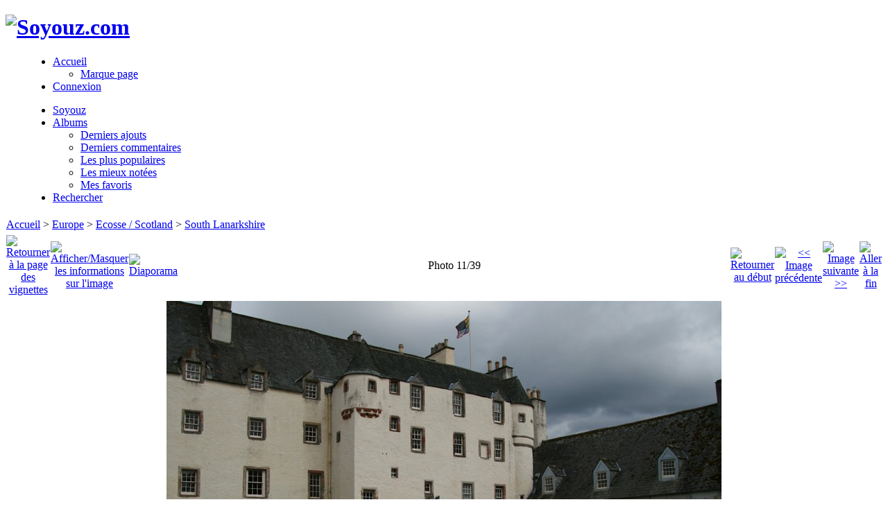

--- FILE ---
content_type: text/html; charset=utf-8
request_url: http://www.soyouz.com/voyages/photos/displayimage.php?album=301&pid=15659
body_size: 23707
content:
<!DOCTYPE html PUBLIC "-//W3C//DTD XHTML 1.0 Transitional//EN" "http://www.w3.org/TR/xhtml1/DTD/xhtml1-transitional.dtd">
<html xmlns="http://www.w3.org/1999/xhtml" xml:lang="en" lang="en" dir="ltr">
<head>
<meta http-equiv="Content-Type" content="text/html; charset=utf-8" />
<meta http-equiv="Pragma" content="no-cache" />
<title>South Lanarkshire - The Scottish Borders - Traquair House - Voyages et autres photos</title>
<meta name="keywords" content="chateau" />
<link rel="start" href="displayimage.php?album=301&amp;pid=15650" title="Retourner au début" />
<link rel="prev" href="displayimage.php?album=301&amp;pid=15684#top_display_media" title="<< Image précédente" />
<link rel="last" href="displayimage.php?album=301&amp;pid=15665" title="Aller à la fin" />
<link rel="next" href="displayimage.php?album=301&amp;pid=15653#top_display_media" title="Image suivante >>"/>
<link rel="up" href="thumbnails.php?album=301&amp;page=1" title="Retourner à la page des vignettes"/>
<link rel="search" href="plugins/opensearch/osd.xml" type="application/opensearchdescription+xml" title="" />
<link rel="stylesheet" href="css/coppermine.css" type="text/css" />
<link rel="stylesheet" href="themes/timoswelt/style.css" type="text/css" />
<link rel="shortcut icon" href="favicon.ico" />
<!--[if lt IE 7]>
<style>
h1 span { background: none; }
h3 span { background: none; }
#bottomDiv { background: none; height: 0px; width: 0%; }
.top_menu_container {   margin:3pt; }
body {behavior: url(themes/timoswelt/csshover3.htc );}
.dropmenu li {width: 1px;} .dropmenu li a.firstlevel span.firstlevel {white-space: nowrap;} .main_menu {overflow: auto;}
</style>
<![endif]-->
<script type="text/javascript">
/* <![CDATA[ */
    var js_vars = {"site_url":"http:\/\/www.soyouz.com\/voyages\/photos","debug":false,"icon_dir":"themes\/timoswelt\/images\/icons\/","lang_close":"Fermer","icon_close_path":"themes\/timoswelt\/images\/icons\/close.png","cookies_allowed":true,"position":"10","album":301,"cat":false,"count":"39","buttons":{"pic_info_title":"Afficher\/Masquer les informations sur l'image","pic_info_btn":"","slideshow_tgt":"displayimage.php?album=301&amp;pid=15659&amp;slideshow=4000#top_display_media","slideshow_title":"Diaporama","slideshow_btn":"","loc":"themes\/timoswelt\/"},"stars_amount":"5","lang_rate_pic":"Survoler pour \u00e9valuer cette image","rating":0,"theme_dir":"themes\/timoswelt\/","can_vote":"true","form_token":"ccf6cfee9221be55c5ef938206213156","timestamp":1769907108,"thumb_width":"200","thumb_use":"any","max_item":"5","picture_id":"15659"};
/* ]]> */
</script>
<script type="text/javascript" src="js/jquery-1.12.4.js"></script>
<script type="text/javascript" src="js/jquery-migrate-1.4.1.js"></script>
<script type="text/javascript" src="js/scripts.js"></script>
<script type="text/javascript" src="js/jquery.greybox.js"></script>
<script type="text/javascript" src="js/jquery.elastic.js"></script>
<script type="text/javascript" src="plugins/mediarss/mediarss.js"></script>
<script type="text/javascript" src="js/displayimage.js"></script>

</head>
<body>
<div id="CUSTOM_HEADER">
  
  </div>

<div class="top_panel">
  <div class="top_panel_left">
    <div class="top_panel_right">
      <h1><a href="/"><img src="themes/timoswelt/images/fotogalerie.jpg" alt="Soyouz.com" title="Soyouz.com" border="0" width="589" height="75" /></a></h1>
    </div>
  </div>
</div>

<div class="top_panel_btm">

</div>
         <div style="padding-left: 28px">
            <div id="main_menu">
                    <ul class="dropmenu">
          
                        <!-- BEGIN home -->
                        <li>
                            <a href="index.php" title="Aller à la page d'accueil" class="firstlevel" ><span class="firstlevel"><img src="themes/timoswelt/images/icons/home.png" border="0" alt="" width="16" height="16" class="icon" />Accueil</span></a>
                            <ul>
                                
                                <!-- BEGIN sidebar -->
                                <li>
                                    <a href="sidebar.php?action=install" title="Ajouter un marque page dans la barre latérale à votre navigateur" ><span><img src="themes/timoswelt/images/icons/sidebar.png" border="0" alt="" width="16" height="16" class="icon" />Marque page</span></a>
                                </li>
                                <!-- END sidebar -->
                                
                                
                            </ul>
                        </li>
                        <!-- END home -->
                        
                        
                        
                        <!-- BEGIN login -->
                        <li>
                            <a href="login.php?referer=displayimage.php%3Falbum%3D301%26pid%3D15659" title="Connexion"  class="firstlevel" ><span class="firstlevel"><img src="themes/timoswelt/images/icons/login.png" border="0" alt="" width="16" height="16" class="icon" />Connexion</span></a>
                        </li>
                        <!-- END login -->
                        
</ul>
                    <ul class="dropmenu">
          
                        <!-- BEGIN custom_link -->
                        <li>
                            <a href="http://www.soyouz.com/" title="Soyouz"  class="firstlevel" ><span class="firstlevel"><img src="themes/timoswelt/images/icons/online.png" border="0" alt="" width="16" height="16" class="icon" />Soyouz</span></a>
                        </li>
                        <!-- END custom_link -->
                        <!-- BEGIN album_list -->
                        <li>
                            <a href="index.php?cat=61" title="Aller à la liste des albums" class="firstlevel" ><span class="firstlevel"><img src="themes/timoswelt/images/icons/alb_mgr.png" border="0" alt="" width="16" height="16" class="icon" />Albums</span></a>
                            <ul>
                                <!-- BEGIN lastup -->
                                <li>
                                    <a href="thumbnails.php?album=lastup&amp;cat=-301" title="Afficher les dernières mises à jour" rel="nofollow"><span><img src="themes/timoswelt/images/icons/last_uploads.png" border="0" alt="" width="16" height="16" class="icon" />Derniers ajouts</span></a>
                                </li>
                                <!-- END lastup -->
                                <!-- BEGIN lastcom -->
                                <li>
                                    <a href="thumbnails.php?album=lastcom&amp;cat=-301" title="Afficher les derniers commentaires" rel="nofollow"><span><img src="themes/timoswelt/images/icons/comment.png" border="0" alt="" width="16" height="16" class="icon" />Derniers commentaires</span></a>
                                </li>
                                <!-- END lastcom -->
                                <!-- BEGIN topn -->
                                <li>
                                    <a href="thumbnails.php?album=topn&amp;cat=-301" title="Afficher les dernières visualisations" rel="nofollow"><span><img src="themes/timoswelt/images/icons/most_viewed.png" border="0" alt="" width="16" height="16" class="icon" />Les plus populaires</span></a>
                                </li>
                                <!-- END topn -->
                                <!-- BEGIN toprated -->
                                <li>
                                    <a href="thumbnails.php?album=toprated&amp;cat=-301" title="Afficher les fichiers les mieux notées" rel="nofollow"><span><img src="themes/timoswelt/images/icons/top_rated.png" border="0" alt="" width="16" height="16" class="icon" />Les mieux notées</span></a>
                                </li>
                                <!-- END toprated -->
                                <!-- BEGIN favpics -->
                                <li>
                                    <a href="thumbnails.php?album=favpics" title="Consulter mes favoris" rel="nofollow"><span><img src="themes/timoswelt/images/icons/favorites.png" border="0" alt="" width="16" height="16" class="icon" />Mes favoris</span></a>
                                </li>
                                <!-- END favpics -->
                            </ul>
                        </li>
                        <!-- END album_list -->
                        <!-- BEGIN search -->
                        <li>
                            <a href="search.php" title="Rechercher une galerie"  class="firstlevel" ><span class="firstlevel"><img src="themes/timoswelt/images/icons/search.png" border="0" alt="" width="16" height="16" class="icon" />Rechercher</span></a>
                        </li>
                        <!-- END search -->
</ul>
                    
            </div>
         </div><!-- Begin IE7 support --><img src="images/spacer.gif" class="menuheight" alt="" /><!-- End IE7 support -->
         <div class="clearer"></div>

<div id="GALLERY">
      
      
<!-- Start standard table -->
<table align="center" width="100%" cellspacing="1" cellpadding="0" class="maintable ">

        <tr>
            <td colspan="3" align="left">
                <div class="cpg_starttable_outer">
                    <div class="cpg_starttable_inner">
                        <table width="100%" cellpadding="0" cellspacing="0" border="0">
                            <tr>
                                <td class="statlink">
                                    <a href="index.php">Accueil</a> > <a href="index.php?cat=4">Europe</a> > <a href="index.php?cat=61">Ecosse / Scotland</a> > <a href="thumbnails.php?album=301">South Lanarkshire</a>
                                </td>
                                <td class="statlink">
                                    <img src="images/spacer.gif" width="1" height="25" border="0" alt="" />
                                </td>
                            </tr>
                        </table>
                    </div>
                </div>
            </td>
        </tr>
</table>
<!-- End standard table -->
<a name="top_display_media"></a>
<!-- Start standard table -->
<table align="center" width="100%" cellspacing="1" cellpadding="0" class="maintable ">

        <tr>
                <td align="center" valign="middle" class="navmenu" width="48"><a href="thumbnails.php?album=301&amp;page=1" class="navmenu_pic" title="Retourner à la page des vignettes"><img src="themes/timoswelt/images/navbar/thumbnails.png" align="middle" border="0" alt="Retourner à la page des vignettes" /></a></td>
<!-- BEGIN pic_info_button -->
                <!-- button will be added by displayimage.js -->
                <td id="pic_info_button" align="center" valign="middle" class="navmenu" width="48"></td>
<!-- END pic_info_button -->
<!-- BEGIN slideshow_button -->
                <!-- button will be added by displayimage.js -->
                <td id="slideshow_button" align="center" valign="middle" class="navmenu" width="48"></td>
<!-- END slideshow_button -->
                <td align="center" valign="middle" class="navmenu" width="100%">Photo 11/39</td>


<!-- BEGIN nav_start -->
                <td align="center" valign="middle" class="navmenu" width="48"><a href="displayimage.php?album=301&amp;pid=15650#top_display_media" class="navmenu_pic" title="Retourner au début"><img src="themes/timoswelt/images/navbar/start.png" border="0" align="middle" alt="Retourner au début" /></a></td>
<!-- END nav_start -->
<!-- BEGIN nav_prev -->
                <td align="center" valign="middle" class="navmenu" width="48"><a href="displayimage.php?album=301&amp;pid=15684#top_display_media" class="navmenu_pic" title="<< Image précédente"><img src="themes/timoswelt/images/navbar/prev.png" border="0" align="middle" alt="<< Image précédente" /></a></td>
<!-- END nav_prev -->
<!-- BEGIN nav_next -->
                <td align="center" valign="middle" class="navmenu" width="48"><a href="displayimage.php?album=301&amp;pid=15653#top_display_media" class="navmenu_pic" title="Image suivante >>"><img src="themes/timoswelt/images/navbar/next.png" border="0" align="middle" alt="Image suivante >>" /></a></td>
<!-- END nav_next -->
<!-- BEGIN nav_end -->
                <td align="center" valign="middle" class="navmenu" width="48"><a href="displayimage.php?album=301&amp;pid=15665#top_display_media" class="navmenu_pic" title="Aller à la fin"><img src="themes/timoswelt/images/navbar/end.png" border="0" align="middle" alt="Aller à la fin" /></a></td>
<!-- END nav_end -->

        </tr>
</table>
<!-- End standard table -->

<!-- Start standard table -->
<table align="center" width="100%" cellspacing="1" cellpadding="0" class="maintable ">
        <tr>
                <td align="center" class="display_media" nowrap="nowrap">
                        <table width="100%" cellspacing="2" cellpadding="0">
                                <tr>
                                        <td align="center" style="{SLIDESHOW_STYLE}">
                                                <table width="100%" style="table-layout:fixed;"><tr><td width="100%" align="center"><div style="overflow:auto; width:100%; height:557px;"><img src="albums/voyages/europe/scotland/07-NewLanark/IMG_8388.JPG" width="800" height="533" class="image" border="0" alt="The Scottish Borders - Traquair House
Traquair, The Scottish Borders, Scotland, United Kingdom
Mots-clés: chateau" title="The Scottish Borders - Traquair House
Traquair, The Scottish Borders, Scotland, United Kingdom
Mots-clés: chateau" /><br />
</div></td></tr></table>            <!-- Facebook share -->
            <a class="fbshare" href="http://www.facebook.com/sharer.php?u=http://www.soyouz.com/voyages/photos/displayimage.php?pid=15659&t=The Scottish Borders - Traquair House" onclick="window.open(this.href,'window','width=626,height=436,resizable') ;return false;"><img src="plugins/facebook/facebook_button.gif" width="119" height="24" alt="Share on Facebook" border="0" /></a>
                                        </td>
                                </tr>
                        </table>
                </td>
            </tr>
            <tr>
                <td>
                        <table width="100%" cellspacing="2" cellpadding="0" class="tableb tableb_alternate">
                                        <tr>
                                                <td align="center">
                                                        
                                                </td>
                                        </tr>
                        </table>


<!-- BEGIN img_desc -->
                        <table cellpadding="0" cellspacing="0" class="tableb tableb_alternate" width="100%">
<!-- BEGIN title -->
                                <tr>
                                        <td class="tableb tableb_alternate"><h1 class="pic_title">
                                                The Scottish Borders - Traquair House
                                        </h1></td>
                                </tr>
<!-- END title -->
<!-- BEGIN caption -->
                                <tr>
                                        <td class="tableb tableb_alternate"><h2 class="pic_caption">
                                                Traquair, The Scottish Borders, Scotland, United Kingdom
                                        </h2></td>
                                </tr>
<!-- END caption -->
                        </table>
<!-- END img_desc -->
                </td>
        </tr>
</table>
<!-- End standard table -->
<div id="filmstrip">
<!-- Start standard table -->
<table align="center" width="100%" cellspacing="1" cellpadding="0" class="maintable ">

        <tr>
          <td style="background-image: url(themes/timoswelt/images/tile1.gif);background-repeat:repeat-x;"><img src="images/spacer.gif" width="1" height="28" alt="" border="0" /></td>
        </tr>
        <tr>
          <td valign="bottom" class="thumbnails filmstrip_background" align="center" style="{THUMB_TD_STYLE}">
            <table width="100%" cellspacing="0" cellpadding="0" border="0">
                <tr>
                   <td width="50%" class="prev_strip"></td>
                     <td valign="bottom"  style="{THUMB_TD_STYLE}">
                       <div id="film" style="width:1020px; position:relative;"><table class="tape" ><tr>
                <td align="center" class="thumb" >
                  <a href="displayimage.php?album=301&amp;pid=15669#top_display_media" class="thumbLink" style="width:200px; float: left"><img src="albums/voyages/europe/scotland/07-NewLanark/thumb_IMG_8378.JPG" class="strip_image" border="0" alt="IMG_8378.JPG" title="Nom du fichier=IMG_8378.JPG
Taille du fichier=219Ko
Dimensions : 800x533
Ajouté le : 03 Mai 2010" /></a>
                </td>

                <td align="center" class="thumb" >
                  <a href="displayimage.php?album=301&amp;pid=15684#top_display_media" class="thumbLink" style="width:200px; float: left"><img src="albums/voyages/europe/scotland/07-NewLanark/thumb_IMG_8379-IMG_8383.jpg" class="strip_image" border="0" alt="IMG_8379-IMG_8383.jpg" title="Nom du fichier=IMG_8379-IMG_8383.jpg
Taille du fichier=90Ko
Dimensions : 973x300
Ajouté le : 03 Mai 2010" /></a>
                </td>

                <td align="center" class="thumb" >
                  <a href="displayimage.php?album=301&amp;pid=15659#top_display_media" class="thumbLink" style="width:200px; float: left"><img src="albums/voyages/europe/scotland/07-NewLanark/thumb_IMG_8388.JPG" class="strip_image middlethumb" border="0" alt="IMG_8388.JPG" title="Nom du fichier=IMG_8388.JPG
Taille du fichier=100Ko
Dimensions : 800x533
Ajouté le : 03 Mai 2010" /></a>
                </td>

                <td align="center" class="thumb" >
                  <a href="displayimage.php?album=301&amp;pid=15653#top_display_media" class="thumbLink" style="width:200px; float: left"><img src="albums/voyages/europe/scotland/07-NewLanark/thumb_IMG_8389.JPG" class="strip_image" border="0" alt="IMG_8389.JPG" title="Nom du fichier=IMG_8389.JPG
Taille du fichier=146Ko
Dimensions : 800x533
Ajouté le : 03 Mai 2010" /></a>
                </td>

                <td align="center" class="thumb" >
                  <a href="displayimage.php?album=301&amp;pid=15675#top_display_media" class="thumbLink" style="width:200px; float: left"><img src="albums/voyages/europe/scotland/07-NewLanark/thumb_IMG_8390.JPG" class="strip_image" border="0" alt="IMG_8390.JPG" title="Nom du fichier=IMG_8390.JPG
Taille du fichier=104Ko
Dimensions : 800x533
Ajouté le : 03 Mai 2010" /></a>
                </td>
</tr></table></div>
                     </td>
                   <td width="50%" align="right" class="next_strip"></td>
                </tr>
            </table>
          </td>
        </tr>
        <tr>
         <td style="background-image: url(themes/timoswelt/images/tile2.gif);background-repeat:repeat-x;"><img src="images/spacer.gif" width="1" height="28" alt="" border="0" /></td>
        </tr>


</table>
<!-- End standard table -->
</div><table align="center" width="100%" cellspacing="1" cellpadding="0" class="maintable">
    <tr>
        <td colspan="6" class="tableh2" id="voting_title"><strong>Noter cette image </strong> (pas encore de note)</td>
    </tr>
    <tr id="rating_stars">
        <td class="tableb" id="star_rating"></td>
    </tr>
    <tr class="noscript">
      <td class="tableb" colspan="6" align="center">
        <noscript>
           Le JavaScript doit être activé pour pouvoir voter
        </noscript>
      </td>
    </tr>
</table>
<div id="picinfo" style="display: none;">

<!-- Start standard table -->
<table align="center" width="100%" cellspacing="1" cellpadding="0" class="maintable ">
        <tr><td colspan="2" class="tableh2">Informations sur l'image</td></tr>
        <tr><td class="tableb tableb_alternate" valign="top" >Nom du fichier:</td><td class="tableb tableb_alternate">IMG_8388.JPG</td></tr>
        <tr><td class="tableb tableb_alternate" valign="top" >Nom de l'album:</td><td class="tableb tableb_alternate"><span class="alblink"><a href="profile.php?uid=1">soyouz</a> / <a href="thumbnails.php?album=301">South Lanarkshire</a></span></td></tr>
        <tr><td class="tableb tableb_alternate" valign="top" >Mots-clés:</td><td class="tableb tableb_alternate"><span class="alblink"><a href="thumbnails.php?album=search&amp;keywords=on&amp;search=chateau">chateau</a></span></td></tr>
        <tr><td class="tableb tableb_alternate" valign="top" >Taille du fichier:</td><td class="tableb tableb_alternate"><span dir="ltr">100&nbsp;Ko</span></td></tr>
        <tr><td class="tableb tableb_alternate" valign="top" >Date d'ajout:</td><td class="tableb tableb_alternate">03 Mai 2010</td></tr>
        <tr><td class="tableb tableb_alternate" valign="top" >Dimensions:</td><td class="tableb tableb_alternate">800 x 533 pixels</td></tr>
        <tr><td class="tableb tableb_alternate" valign="top" >Affichées:</td><td class="tableb tableb_alternate">387 fois</td></tr>
        <tr><td class="tableb tableb_alternate" valign="top" >Titre IPTC:</td><td class="tableb tableb_alternate">The Scottish Borders - Traquair House</td></tr>
        <tr><td class="tableb tableb_alternate" valign="top" >Copyright IPTC:</td><td class="tableb tableb_alternate">2009 Xavier Bonnefoy-Cudraz / Soyouz.com, all rights reserved</td></tr>
        <tr><td class="tableb tableb_alternate" valign="top" >Mots clés IPTC:</td><td class="tableb tableb_alternate">chateau</td></tr>
        <tr><td class="tableb tableb_alternate" valign="top" >Catégorie IPTC:</td><td class="tableb tableb_alternate">Batiments - Chateau</td></tr>
        <tr><td class="tableb tableb_alternate" valign="top" >URL:</td><td class="tableb tableb_alternate"><a href="http://www.soyouz.com/voyages/photos/displayimage.php?pid=15659" >http://www.soyouz.com/voyages/photos/displayimage.php?pid=15659</a></td></tr>
        <tr><td class="tableb tableb_alternate" valign="top" >Favoris:</td><td class="tableb tableb_alternate"><a href="addfav.php?pid=15659&amp;referer=displayimage.php%3Falbum%3D301%26pid%3D15659" >Ajouter aux favoris</a></td></tr>
</table>
<!-- End standard table -->
</div>
<a name="comments_top"></a><div id="comments">
</div>
 
  <br /> <!-- workaround for issue 64492 do not remove the line break -->
</div>
 <div id="CUSTOM_FOOTER">
  <h5 align="center"><font COLOR="#FFF0F5">
Pour toute question ou remarque concernant le site web, envoyer un email: <font COLOR="#FF0000">
<a href="mailto:web@soyouz.com">web@soyouz.com</a></font><br>
La plupart des photos de ce site sont disponibles a la vente.&nbsp; Pour tout renseignement 
<a href="mailto:contact@soyouz.com">contact@soyouz.com</a> - Most of the images on this site are available for licensing.<br>Reproductions Interdites - Copyright 1998-2025 Xavier Bonnefoy Soyouz.com</font></h5>
</div>


<div class="footer" align="center" style="padding:10px;display:block;visibility:visible; font-family: Verdana,Arial,sans-serif;">Powered by <a href="http://coppermine-gallery.net/" title="Coppermine Photo Gallery" rel="external">Coppermine Photo Gallery</a></div>
<div id="bottomDiv"><span></span></div>
<!--Coppermine Photo Gallery 1.6.26 (stable)-->
</body>
</html>